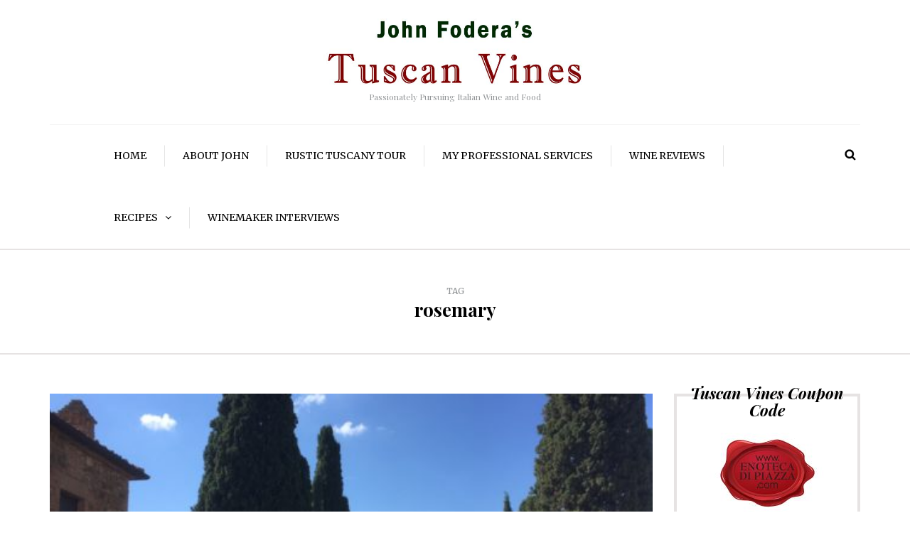

--- FILE ---
content_type: text/html; charset=UTF-8
request_url: https://johnfodera.com/tag/rosemary/
body_size: 12961
content:
<!DOCTYPE html>
<html>
<head>
<meta name="viewport" content="width=device-width, initial-scale=1.0, maximum-scale=1.0, user-scalable=no" />
<meta charset="UTF-8" />
<link rel="profile" href="http://gmpg.org/xfn/11" />
<link rel="pingback" href="https://johnfodera.com/xmlrpc.php" />
<meta name='robots' content='index, follow, max-image-preview:large, max-snippet:-1, max-video-preview:-1' />
	<style>img:is([sizes="auto" i], [sizes^="auto," i]) { contain-intrinsic-size: 3000px 1500px }</style>
	
	<!-- This site is optimized with the Yoast SEO plugin v26.3 - https://yoast.com/wordpress/plugins/seo/ -->
	<title>rosemary Archives - John Fodera&#039;s Tuscan Vines</title>
	<link rel="canonical" href="https://johnfodera.com/tag/rosemary/" />
	<meta property="og:locale" content="en_US" />
	<meta property="og:type" content="article" />
	<meta property="og:title" content="rosemary Archives - John Fodera&#039;s Tuscan Vines" />
	<meta property="og:url" content="https://johnfodera.com/tag/rosemary/" />
	<meta property="og:site_name" content="John Fodera&#039;s Tuscan Vines" />
	<meta property="og:image" content="https://johnfodera.com/wp-content/uploads/about-john-fodera.jpg" />
	<meta property="og:image:width" content="360" />
	<meta property="og:image:height" content="246" />
	<meta property="og:image:type" content="image/jpeg" />
	<meta name="twitter:card" content="summary_large_image" />
	<meta name="twitter:site" content="@JohnMFodera" />
	<script type="application/ld+json" class="yoast-schema-graph">{"@context":"https://schema.org","@graph":[{"@type":"CollectionPage","@id":"https://johnfodera.com/tag/rosemary/","url":"https://johnfodera.com/tag/rosemary/","name":"rosemary Archives - John Fodera's Tuscan Vines","isPartOf":{"@id":"https://johnfodera.com/#website"},"primaryImageOfPage":{"@id":"https://johnfodera.com/tag/rosemary/#primaryimage"},"image":{"@id":"https://johnfodera.com/tag/rosemary/#primaryimage"},"thumbnailUrl":"https://johnfodera.com/wp-content/uploads/ScottaditoCover.jpg","breadcrumb":{"@id":"https://johnfodera.com/tag/rosemary/#breadcrumb"},"inLanguage":"en"},{"@type":"ImageObject","inLanguage":"en","@id":"https://johnfodera.com/tag/rosemary/#primaryimage","url":"https://johnfodera.com/wp-content/uploads/ScottaditoCover.jpg","contentUrl":"https://johnfodera.com/wp-content/uploads/ScottaditoCover.jpg","width":1920,"height":1440},{"@type":"BreadcrumbList","@id":"https://johnfodera.com/tag/rosemary/#breadcrumb","itemListElement":[{"@type":"ListItem","position":1,"name":"Home","item":"https://johnfodera.com/"},{"@type":"ListItem","position":2,"name":"rosemary"}]},{"@type":"WebSite","@id":"https://johnfodera.com/#website","url":"https://johnfodera.com/","name":"John Fodera’s Tuscan Vines","description":"Passionately Pursuing Italian Wine and Food","publisher":{"@id":"https://johnfodera.com/#/schema/person/9c49a435612943966183f442ce03e6eb"},"potentialAction":[{"@type":"SearchAction","target":{"@type":"EntryPoint","urlTemplate":"https://johnfodera.com/?s={search_term_string}"},"query-input":{"@type":"PropertyValueSpecification","valueRequired":true,"valueName":"search_term_string"}}],"inLanguage":"en"},{"@type":["Person","Organization"],"@id":"https://johnfodera.com/#/schema/person/9c49a435612943966183f442ce03e6eb","name":"John Fodera","image":{"@type":"ImageObject","inLanguage":"en","@id":"https://johnfodera.com/#/schema/person/image/","url":"https://secure.gravatar.com/avatar/c30522b121bba944f4d35a1c2d82f7c87b994ea113072ea3233749c8f6e6e560?s=96&d=mm&r=g","contentUrl":"https://secure.gravatar.com/avatar/c30522b121bba944f4d35a1c2d82f7c87b994ea113072ea3233749c8f6e6e560?s=96&d=mm&r=g","caption":"John Fodera"},"logo":{"@id":"https://johnfodera.com/#/schema/person/image/"},"description":"John Fodera has been writing about Italian wines since 2010.","sameAs":["https://johnfodera.com","https://www.facebook.com/tuscan.vines","https://www.instagram.com/tuscanvines/","https://www.linkedin.com/in/johnfodera","https://x.com/@JohnMFodera"]}]}</script>
	<!-- / Yoast SEO plugin. -->


<link rel='dns-prefetch' href='//fonts.googleapis.com' />
<link rel="alternate" type="application/rss+xml" title="John Fodera&#039;s Tuscan Vines &raquo; Feed" href="https://johnfodera.com/feed/" />
<link rel="alternate" type="application/rss+xml" title="John Fodera&#039;s Tuscan Vines &raquo; Comments Feed" href="https://johnfodera.com/comments/feed/" />
<link rel="alternate" type="application/rss+xml" title="John Fodera&#039;s Tuscan Vines &raquo; rosemary Tag Feed" href="https://johnfodera.com/tag/rosemary/feed/" />
		<!-- This site uses the Google Analytics by ExactMetrics plugin v8.9.0 - Using Analytics tracking - https://www.exactmetrics.com/ -->
							<script src="//www.googletagmanager.com/gtag/js?id=G-R2L4QZ22GC"  data-cfasync="false" data-wpfc-render="false" type="text/javascript" async></script>
			<script data-cfasync="false" data-wpfc-render="false" type="text/javascript">
				var em_version = '8.9.0';
				var em_track_user = true;
				var em_no_track_reason = '';
								var ExactMetricsDefaultLocations = {"page_location":"https:\/\/johnfodera.com\/tag\/rosemary\/"};
								if ( typeof ExactMetricsPrivacyGuardFilter === 'function' ) {
					var ExactMetricsLocations = (typeof ExactMetricsExcludeQuery === 'object') ? ExactMetricsPrivacyGuardFilter( ExactMetricsExcludeQuery ) : ExactMetricsPrivacyGuardFilter( ExactMetricsDefaultLocations );
				} else {
					var ExactMetricsLocations = (typeof ExactMetricsExcludeQuery === 'object') ? ExactMetricsExcludeQuery : ExactMetricsDefaultLocations;
				}

								var disableStrs = [
										'ga-disable-G-R2L4QZ22GC',
									];

				/* Function to detect opted out users */
				function __gtagTrackerIsOptedOut() {
					for (var index = 0; index < disableStrs.length; index++) {
						if (document.cookie.indexOf(disableStrs[index] + '=true') > -1) {
							return true;
						}
					}

					return false;
				}

				/* Disable tracking if the opt-out cookie exists. */
				if (__gtagTrackerIsOptedOut()) {
					for (var index = 0; index < disableStrs.length; index++) {
						window[disableStrs[index]] = true;
					}
				}

				/* Opt-out function */
				function __gtagTrackerOptout() {
					for (var index = 0; index < disableStrs.length; index++) {
						document.cookie = disableStrs[index] + '=true; expires=Thu, 31 Dec 2099 23:59:59 UTC; path=/';
						window[disableStrs[index]] = true;
					}
				}

				if ('undefined' === typeof gaOptout) {
					function gaOptout() {
						__gtagTrackerOptout();
					}
				}
								window.dataLayer = window.dataLayer || [];

				window.ExactMetricsDualTracker = {
					helpers: {},
					trackers: {},
				};
				if (em_track_user) {
					function __gtagDataLayer() {
						dataLayer.push(arguments);
					}

					function __gtagTracker(type, name, parameters) {
						if (!parameters) {
							parameters = {};
						}

						if (parameters.send_to) {
							__gtagDataLayer.apply(null, arguments);
							return;
						}

						if (type === 'event') {
														parameters.send_to = exactmetrics_frontend.v4_id;
							var hookName = name;
							if (typeof parameters['event_category'] !== 'undefined') {
								hookName = parameters['event_category'] + ':' + name;
							}

							if (typeof ExactMetricsDualTracker.trackers[hookName] !== 'undefined') {
								ExactMetricsDualTracker.trackers[hookName](parameters);
							} else {
								__gtagDataLayer('event', name, parameters);
							}
							
						} else {
							__gtagDataLayer.apply(null, arguments);
						}
					}

					__gtagTracker('js', new Date());
					__gtagTracker('set', {
						'developer_id.dNDMyYj': true,
											});
					if ( ExactMetricsLocations.page_location ) {
						__gtagTracker('set', ExactMetricsLocations);
					}
										__gtagTracker('config', 'G-R2L4QZ22GC', {"forceSSL":"true"} );
										window.gtag = __gtagTracker;										(function () {
						/* https://developers.google.com/analytics/devguides/collection/analyticsjs/ */
						/* ga and __gaTracker compatibility shim. */
						var noopfn = function () {
							return null;
						};
						var newtracker = function () {
							return new Tracker();
						};
						var Tracker = function () {
							return null;
						};
						var p = Tracker.prototype;
						p.get = noopfn;
						p.set = noopfn;
						p.send = function () {
							var args = Array.prototype.slice.call(arguments);
							args.unshift('send');
							__gaTracker.apply(null, args);
						};
						var __gaTracker = function () {
							var len = arguments.length;
							if (len === 0) {
								return;
							}
							var f = arguments[len - 1];
							if (typeof f !== 'object' || f === null || typeof f.hitCallback !== 'function') {
								if ('send' === arguments[0]) {
									var hitConverted, hitObject = false, action;
									if ('event' === arguments[1]) {
										if ('undefined' !== typeof arguments[3]) {
											hitObject = {
												'eventAction': arguments[3],
												'eventCategory': arguments[2],
												'eventLabel': arguments[4],
												'value': arguments[5] ? arguments[5] : 1,
											}
										}
									}
									if ('pageview' === arguments[1]) {
										if ('undefined' !== typeof arguments[2]) {
											hitObject = {
												'eventAction': 'page_view',
												'page_path': arguments[2],
											}
										}
									}
									if (typeof arguments[2] === 'object') {
										hitObject = arguments[2];
									}
									if (typeof arguments[5] === 'object') {
										Object.assign(hitObject, arguments[5]);
									}
									if ('undefined' !== typeof arguments[1].hitType) {
										hitObject = arguments[1];
										if ('pageview' === hitObject.hitType) {
											hitObject.eventAction = 'page_view';
										}
									}
									if (hitObject) {
										action = 'timing' === arguments[1].hitType ? 'timing_complete' : hitObject.eventAction;
										hitConverted = mapArgs(hitObject);
										__gtagTracker('event', action, hitConverted);
									}
								}
								return;
							}

							function mapArgs(args) {
								var arg, hit = {};
								var gaMap = {
									'eventCategory': 'event_category',
									'eventAction': 'event_action',
									'eventLabel': 'event_label',
									'eventValue': 'event_value',
									'nonInteraction': 'non_interaction',
									'timingCategory': 'event_category',
									'timingVar': 'name',
									'timingValue': 'value',
									'timingLabel': 'event_label',
									'page': 'page_path',
									'location': 'page_location',
									'title': 'page_title',
									'referrer' : 'page_referrer',
								};
								for (arg in args) {
																		if (!(!args.hasOwnProperty(arg) || !gaMap.hasOwnProperty(arg))) {
										hit[gaMap[arg]] = args[arg];
									} else {
										hit[arg] = args[arg];
									}
								}
								return hit;
							}

							try {
								f.hitCallback();
							} catch (ex) {
							}
						};
						__gaTracker.create = newtracker;
						__gaTracker.getByName = newtracker;
						__gaTracker.getAll = function () {
							return [];
						};
						__gaTracker.remove = noopfn;
						__gaTracker.loaded = true;
						window['__gaTracker'] = __gaTracker;
					})();
									} else {
										console.log("");
					(function () {
						function __gtagTracker() {
							return null;
						}

						window['__gtagTracker'] = __gtagTracker;
						window['gtag'] = __gtagTracker;
					})();
									}
			</script>
			
							<!-- / Google Analytics by ExactMetrics -->
		<script type="text/javascript">
/* <![CDATA[ */
window._wpemojiSettings = {"baseUrl":"https:\/\/s.w.org\/images\/core\/emoji\/16.0.1\/72x72\/","ext":".png","svgUrl":"https:\/\/s.w.org\/images\/core\/emoji\/16.0.1\/svg\/","svgExt":".svg","source":{"concatemoji":"https:\/\/johnfodera.com\/wp-includes\/js\/wp-emoji-release.min.js?ver=6.8.3"}};
/*! This file is auto-generated */
!function(s,n){var o,i,e;function c(e){try{var t={supportTests:e,timestamp:(new Date).valueOf()};sessionStorage.setItem(o,JSON.stringify(t))}catch(e){}}function p(e,t,n){e.clearRect(0,0,e.canvas.width,e.canvas.height),e.fillText(t,0,0);var t=new Uint32Array(e.getImageData(0,0,e.canvas.width,e.canvas.height).data),a=(e.clearRect(0,0,e.canvas.width,e.canvas.height),e.fillText(n,0,0),new Uint32Array(e.getImageData(0,0,e.canvas.width,e.canvas.height).data));return t.every(function(e,t){return e===a[t]})}function u(e,t){e.clearRect(0,0,e.canvas.width,e.canvas.height),e.fillText(t,0,0);for(var n=e.getImageData(16,16,1,1),a=0;a<n.data.length;a++)if(0!==n.data[a])return!1;return!0}function f(e,t,n,a){switch(t){case"flag":return n(e,"\ud83c\udff3\ufe0f\u200d\u26a7\ufe0f","\ud83c\udff3\ufe0f\u200b\u26a7\ufe0f")?!1:!n(e,"\ud83c\udde8\ud83c\uddf6","\ud83c\udde8\u200b\ud83c\uddf6")&&!n(e,"\ud83c\udff4\udb40\udc67\udb40\udc62\udb40\udc65\udb40\udc6e\udb40\udc67\udb40\udc7f","\ud83c\udff4\u200b\udb40\udc67\u200b\udb40\udc62\u200b\udb40\udc65\u200b\udb40\udc6e\u200b\udb40\udc67\u200b\udb40\udc7f");case"emoji":return!a(e,"\ud83e\udedf")}return!1}function g(e,t,n,a){var r="undefined"!=typeof WorkerGlobalScope&&self instanceof WorkerGlobalScope?new OffscreenCanvas(300,150):s.createElement("canvas"),o=r.getContext("2d",{willReadFrequently:!0}),i=(o.textBaseline="top",o.font="600 32px Arial",{});return e.forEach(function(e){i[e]=t(o,e,n,a)}),i}function t(e){var t=s.createElement("script");t.src=e,t.defer=!0,s.head.appendChild(t)}"undefined"!=typeof Promise&&(o="wpEmojiSettingsSupports",i=["flag","emoji"],n.supports={everything:!0,everythingExceptFlag:!0},e=new Promise(function(e){s.addEventListener("DOMContentLoaded",e,{once:!0})}),new Promise(function(t){var n=function(){try{var e=JSON.parse(sessionStorage.getItem(o));if("object"==typeof e&&"number"==typeof e.timestamp&&(new Date).valueOf()<e.timestamp+604800&&"object"==typeof e.supportTests)return e.supportTests}catch(e){}return null}();if(!n){if("undefined"!=typeof Worker&&"undefined"!=typeof OffscreenCanvas&&"undefined"!=typeof URL&&URL.createObjectURL&&"undefined"!=typeof Blob)try{var e="postMessage("+g.toString()+"("+[JSON.stringify(i),f.toString(),p.toString(),u.toString()].join(",")+"));",a=new Blob([e],{type:"text/javascript"}),r=new Worker(URL.createObjectURL(a),{name:"wpTestEmojiSupports"});return void(r.onmessage=function(e){c(n=e.data),r.terminate(),t(n)})}catch(e){}c(n=g(i,f,p,u))}t(n)}).then(function(e){for(var t in e)n.supports[t]=e[t],n.supports.everything=n.supports.everything&&n.supports[t],"flag"!==t&&(n.supports.everythingExceptFlag=n.supports.everythingExceptFlag&&n.supports[t]);n.supports.everythingExceptFlag=n.supports.everythingExceptFlag&&!n.supports.flag,n.DOMReady=!1,n.readyCallback=function(){n.DOMReady=!0}}).then(function(){return e}).then(function(){var e;n.supports.everything||(n.readyCallback(),(e=n.source||{}).concatemoji?t(e.concatemoji):e.wpemoji&&e.twemoji&&(t(e.twemoji),t(e.wpemoji)))}))}((window,document),window._wpemojiSettings);
/* ]]> */
</script>

<style id='wp-emoji-styles-inline-css' type='text/css'>

	img.wp-smiley, img.emoji {
		display: inline !important;
		border: none !important;
		box-shadow: none !important;
		height: 1em !important;
		width: 1em !important;
		margin: 0 0.07em !important;
		vertical-align: -0.1em !important;
		background: none !important;
		padding: 0 !important;
	}
</style>
<link rel='stylesheet' id='wp-block-library-css' href='https://johnfodera.com/wp-includes/css/dist/block-library/style.min.css?ver=6.8.3' type='text/css' media='all' />
<style id='classic-theme-styles-inline-css' type='text/css'>
/*! This file is auto-generated */
.wp-block-button__link{color:#fff;background-color:#32373c;border-radius:9999px;box-shadow:none;text-decoration:none;padding:calc(.667em + 2px) calc(1.333em + 2px);font-size:1.125em}.wp-block-file__button{background:#32373c;color:#fff;text-decoration:none}
</style>
<style id='global-styles-inline-css' type='text/css'>
:root{--wp--preset--aspect-ratio--square: 1;--wp--preset--aspect-ratio--4-3: 4/3;--wp--preset--aspect-ratio--3-4: 3/4;--wp--preset--aspect-ratio--3-2: 3/2;--wp--preset--aspect-ratio--2-3: 2/3;--wp--preset--aspect-ratio--16-9: 16/9;--wp--preset--aspect-ratio--9-16: 9/16;--wp--preset--color--black: #000000;--wp--preset--color--cyan-bluish-gray: #abb8c3;--wp--preset--color--white: #ffffff;--wp--preset--color--pale-pink: #f78da7;--wp--preset--color--vivid-red: #cf2e2e;--wp--preset--color--luminous-vivid-orange: #ff6900;--wp--preset--color--luminous-vivid-amber: #fcb900;--wp--preset--color--light-green-cyan: #7bdcb5;--wp--preset--color--vivid-green-cyan: #00d084;--wp--preset--color--pale-cyan-blue: #8ed1fc;--wp--preset--color--vivid-cyan-blue: #0693e3;--wp--preset--color--vivid-purple: #9b51e0;--wp--preset--gradient--vivid-cyan-blue-to-vivid-purple: linear-gradient(135deg,rgba(6,147,227,1) 0%,rgb(155,81,224) 100%);--wp--preset--gradient--light-green-cyan-to-vivid-green-cyan: linear-gradient(135deg,rgb(122,220,180) 0%,rgb(0,208,130) 100%);--wp--preset--gradient--luminous-vivid-amber-to-luminous-vivid-orange: linear-gradient(135deg,rgba(252,185,0,1) 0%,rgba(255,105,0,1) 100%);--wp--preset--gradient--luminous-vivid-orange-to-vivid-red: linear-gradient(135deg,rgba(255,105,0,1) 0%,rgb(207,46,46) 100%);--wp--preset--gradient--very-light-gray-to-cyan-bluish-gray: linear-gradient(135deg,rgb(238,238,238) 0%,rgb(169,184,195) 100%);--wp--preset--gradient--cool-to-warm-spectrum: linear-gradient(135deg,rgb(74,234,220) 0%,rgb(151,120,209) 20%,rgb(207,42,186) 40%,rgb(238,44,130) 60%,rgb(251,105,98) 80%,rgb(254,248,76) 100%);--wp--preset--gradient--blush-light-purple: linear-gradient(135deg,rgb(255,206,236) 0%,rgb(152,150,240) 100%);--wp--preset--gradient--blush-bordeaux: linear-gradient(135deg,rgb(254,205,165) 0%,rgb(254,45,45) 50%,rgb(107,0,62) 100%);--wp--preset--gradient--luminous-dusk: linear-gradient(135deg,rgb(255,203,112) 0%,rgb(199,81,192) 50%,rgb(65,88,208) 100%);--wp--preset--gradient--pale-ocean: linear-gradient(135deg,rgb(255,245,203) 0%,rgb(182,227,212) 50%,rgb(51,167,181) 100%);--wp--preset--gradient--electric-grass: linear-gradient(135deg,rgb(202,248,128) 0%,rgb(113,206,126) 100%);--wp--preset--gradient--midnight: linear-gradient(135deg,rgb(2,3,129) 0%,rgb(40,116,252) 100%);--wp--preset--font-size--small: 13px;--wp--preset--font-size--medium: 20px;--wp--preset--font-size--large: 36px;--wp--preset--font-size--x-large: 42px;--wp--preset--spacing--20: 0.44rem;--wp--preset--spacing--30: 0.67rem;--wp--preset--spacing--40: 1rem;--wp--preset--spacing--50: 1.5rem;--wp--preset--spacing--60: 2.25rem;--wp--preset--spacing--70: 3.38rem;--wp--preset--spacing--80: 5.06rem;--wp--preset--shadow--natural: 6px 6px 9px rgba(0, 0, 0, 0.2);--wp--preset--shadow--deep: 12px 12px 50px rgba(0, 0, 0, 0.4);--wp--preset--shadow--sharp: 6px 6px 0px rgba(0, 0, 0, 0.2);--wp--preset--shadow--outlined: 6px 6px 0px -3px rgba(255, 255, 255, 1), 6px 6px rgba(0, 0, 0, 1);--wp--preset--shadow--crisp: 6px 6px 0px rgba(0, 0, 0, 1);}:where(.is-layout-flex){gap: 0.5em;}:where(.is-layout-grid){gap: 0.5em;}body .is-layout-flex{display: flex;}.is-layout-flex{flex-wrap: wrap;align-items: center;}.is-layout-flex > :is(*, div){margin: 0;}body .is-layout-grid{display: grid;}.is-layout-grid > :is(*, div){margin: 0;}:where(.wp-block-columns.is-layout-flex){gap: 2em;}:where(.wp-block-columns.is-layout-grid){gap: 2em;}:where(.wp-block-post-template.is-layout-flex){gap: 1.25em;}:where(.wp-block-post-template.is-layout-grid){gap: 1.25em;}.has-black-color{color: var(--wp--preset--color--black) !important;}.has-cyan-bluish-gray-color{color: var(--wp--preset--color--cyan-bluish-gray) !important;}.has-white-color{color: var(--wp--preset--color--white) !important;}.has-pale-pink-color{color: var(--wp--preset--color--pale-pink) !important;}.has-vivid-red-color{color: var(--wp--preset--color--vivid-red) !important;}.has-luminous-vivid-orange-color{color: var(--wp--preset--color--luminous-vivid-orange) !important;}.has-luminous-vivid-amber-color{color: var(--wp--preset--color--luminous-vivid-amber) !important;}.has-light-green-cyan-color{color: var(--wp--preset--color--light-green-cyan) !important;}.has-vivid-green-cyan-color{color: var(--wp--preset--color--vivid-green-cyan) !important;}.has-pale-cyan-blue-color{color: var(--wp--preset--color--pale-cyan-blue) !important;}.has-vivid-cyan-blue-color{color: var(--wp--preset--color--vivid-cyan-blue) !important;}.has-vivid-purple-color{color: var(--wp--preset--color--vivid-purple) !important;}.has-black-background-color{background-color: var(--wp--preset--color--black) !important;}.has-cyan-bluish-gray-background-color{background-color: var(--wp--preset--color--cyan-bluish-gray) !important;}.has-white-background-color{background-color: var(--wp--preset--color--white) !important;}.has-pale-pink-background-color{background-color: var(--wp--preset--color--pale-pink) !important;}.has-vivid-red-background-color{background-color: var(--wp--preset--color--vivid-red) !important;}.has-luminous-vivid-orange-background-color{background-color: var(--wp--preset--color--luminous-vivid-orange) !important;}.has-luminous-vivid-amber-background-color{background-color: var(--wp--preset--color--luminous-vivid-amber) !important;}.has-light-green-cyan-background-color{background-color: var(--wp--preset--color--light-green-cyan) !important;}.has-vivid-green-cyan-background-color{background-color: var(--wp--preset--color--vivid-green-cyan) !important;}.has-pale-cyan-blue-background-color{background-color: var(--wp--preset--color--pale-cyan-blue) !important;}.has-vivid-cyan-blue-background-color{background-color: var(--wp--preset--color--vivid-cyan-blue) !important;}.has-vivid-purple-background-color{background-color: var(--wp--preset--color--vivid-purple) !important;}.has-black-border-color{border-color: var(--wp--preset--color--black) !important;}.has-cyan-bluish-gray-border-color{border-color: var(--wp--preset--color--cyan-bluish-gray) !important;}.has-white-border-color{border-color: var(--wp--preset--color--white) !important;}.has-pale-pink-border-color{border-color: var(--wp--preset--color--pale-pink) !important;}.has-vivid-red-border-color{border-color: var(--wp--preset--color--vivid-red) !important;}.has-luminous-vivid-orange-border-color{border-color: var(--wp--preset--color--luminous-vivid-orange) !important;}.has-luminous-vivid-amber-border-color{border-color: var(--wp--preset--color--luminous-vivid-amber) !important;}.has-light-green-cyan-border-color{border-color: var(--wp--preset--color--light-green-cyan) !important;}.has-vivid-green-cyan-border-color{border-color: var(--wp--preset--color--vivid-green-cyan) !important;}.has-pale-cyan-blue-border-color{border-color: var(--wp--preset--color--pale-cyan-blue) !important;}.has-vivid-cyan-blue-border-color{border-color: var(--wp--preset--color--vivid-cyan-blue) !important;}.has-vivid-purple-border-color{border-color: var(--wp--preset--color--vivid-purple) !important;}.has-vivid-cyan-blue-to-vivid-purple-gradient-background{background: var(--wp--preset--gradient--vivid-cyan-blue-to-vivid-purple) !important;}.has-light-green-cyan-to-vivid-green-cyan-gradient-background{background: var(--wp--preset--gradient--light-green-cyan-to-vivid-green-cyan) !important;}.has-luminous-vivid-amber-to-luminous-vivid-orange-gradient-background{background: var(--wp--preset--gradient--luminous-vivid-amber-to-luminous-vivid-orange) !important;}.has-luminous-vivid-orange-to-vivid-red-gradient-background{background: var(--wp--preset--gradient--luminous-vivid-orange-to-vivid-red) !important;}.has-very-light-gray-to-cyan-bluish-gray-gradient-background{background: var(--wp--preset--gradient--very-light-gray-to-cyan-bluish-gray) !important;}.has-cool-to-warm-spectrum-gradient-background{background: var(--wp--preset--gradient--cool-to-warm-spectrum) !important;}.has-blush-light-purple-gradient-background{background: var(--wp--preset--gradient--blush-light-purple) !important;}.has-blush-bordeaux-gradient-background{background: var(--wp--preset--gradient--blush-bordeaux) !important;}.has-luminous-dusk-gradient-background{background: var(--wp--preset--gradient--luminous-dusk) !important;}.has-pale-ocean-gradient-background{background: var(--wp--preset--gradient--pale-ocean) !important;}.has-electric-grass-gradient-background{background: var(--wp--preset--gradient--electric-grass) !important;}.has-midnight-gradient-background{background: var(--wp--preset--gradient--midnight) !important;}.has-small-font-size{font-size: var(--wp--preset--font-size--small) !important;}.has-medium-font-size{font-size: var(--wp--preset--font-size--medium) !important;}.has-large-font-size{font-size: var(--wp--preset--font-size--large) !important;}.has-x-large-font-size{font-size: var(--wp--preset--font-size--x-large) !important;}
:where(.wp-block-post-template.is-layout-flex){gap: 1.25em;}:where(.wp-block-post-template.is-layout-grid){gap: 1.25em;}
:where(.wp-block-columns.is-layout-flex){gap: 2em;}:where(.wp-block-columns.is-layout-grid){gap: 2em;}
:root :where(.wp-block-pullquote){font-size: 1.5em;line-height: 1.6;}
</style>
<link rel='stylesheet' id='twb_aweber_css-css' href='https://johnfodera.com/wp-content/plugins/aweber-optin-widget/css/twb_aweber_optin.css?ver=false' type='text/css' media='all' />
<link rel='stylesheet' id='contact-form-7-css' href='https://johnfodera.com/wp-content/plugins/contact-form-7/includes/css/styles.css?ver=6.1.3' type='text/css' media='all' />
<link rel='stylesheet' id='optinforms-stylesheet-css' href='https://johnfodera.com/wp-content/plugins/optin-forms/css/optinforms.css?ver=1.3.7.1' type='text/css' media='all' />
<link rel='stylesheet' id='optinforms-googleFont-css' href='//fonts.googleapis.com/css?family=News+Cycle&#038;ver=6.8.3' type='text/css' media='all' />
<link rel='stylesheet' id='responsive-lightbox-swipebox-css' href='https://johnfodera.com/wp-content/plugins/responsive-lightbox/assets/swipebox/swipebox.min.css?ver=1.5.2' type='text/css' media='all' />
<link rel='stylesheet' id='bootstrap-css' href='https://johnfodera.com/wp-content/themes/camille-orig/css/bootstrap.css?ver=6.8.3' type='text/css' media='all' />
<link rel='stylesheet' id='camille-fonts-css' href='//fonts.googleapis.com/css?family=Playfair+Display%3A400%2C400italic%2C700%2C700italic%7CMerriweather%3A400%2C400italic%2C700%2C700italic&#038;ver=1.0' type='text/css' media='all' />
<link rel='stylesheet' id='owl-main-css' href='https://johnfodera.com/wp-content/themes/camille-orig/js/owl-carousel/owl.carousel.css?ver=6.8.3' type='text/css' media='all' />
<link rel='stylesheet' id='camille-stylesheet-css' href='https://johnfodera.com/wp-content/themes/camille-orig/style.css?ver=1.0.2' type='text/css' media='all' />
<link rel='stylesheet' id='camille-responsive-css' href='https://johnfodera.com/wp-content/themes/camille-orig/responsive.css?ver=all' type='text/css' media='all' />
<link rel='stylesheet' id='camille-animations-css' href='https://johnfodera.com/wp-content/themes/camille-orig/css/animations.css?ver=6.8.3' type='text/css' media='all' />
<link rel='stylesheet' id='font-awesome-css' href='https://johnfodera.com/wp-content/themes/camille-orig/css/font-awesome.css?ver=6.8.3' type='text/css' media='all' />
<link rel='stylesheet' id='camille-select2-css' href='https://johnfodera.com/wp-content/themes/camille-orig/js/select2/select2.css?ver=6.8.3' type='text/css' media='all' />
<link rel='stylesheet' id='offcanvasmenu-css' href='https://johnfodera.com/wp-content/themes/camille-orig/css/offcanvasmenu.css?ver=6.8.3' type='text/css' media='all' />
<link rel='stylesheet' id='nanoscroller-css' href='https://johnfodera.com/wp-content/themes/camille-orig/css/nanoscroller.css?ver=6.8.3' type='text/css' media='all' />
<link rel='stylesheet' id='swiper-css' href='https://johnfodera.com/wp-content/themes/camille-orig/css/idangerous.swiper.css?ver=6.8.3' type='text/css' media='all' />
<link rel='stylesheet' id='dashicons-css' href='https://johnfodera.com/wp-includes/css/dashicons.min.css?ver=6.8.3' type='text/css' media='all' />
<link rel='stylesheet' id='thickbox-css' href='https://johnfodera.com/wp-includes/js/thickbox/thickbox.css?ver=6.8.3' type='text/css' media='all' />
<link rel='stylesheet' id='meks-author-widget-css' href='https://johnfodera.com/wp-content/plugins/meks-smart-author-widget/css/style.css?ver=1.1.5' type='text/css' media='all' />
<link rel='stylesheet' id='wp-pagenavi-css' href='https://johnfodera.com/wp-content/plugins/wp-pagenavi/pagenavi-css.css?ver=2.70' type='text/css' media='all' />
<link rel='stylesheet' id='css-skin-css' href='https://johnfodera.com/wp-content/themes/camille-orig/css/css-skin.css?ver=6.8.3' type='text/css' media='all' />
<script type="text/javascript" src="https://johnfodera.com/wp-includes/js/jquery/jquery.min.js?ver=3.7.1" id="jquery-core-js"></script>
<script type="text/javascript" src="https://johnfodera.com/wp-includes/js/jquery/jquery-migrate.min.js?ver=3.4.1" id="jquery-migrate-js"></script>
<script type="text/javascript" src="https://johnfodera.com/wp-content/plugins/google-analytics-dashboard-for-wp/assets/js/frontend-gtag.min.js?ver=8.9.0" id="exactmetrics-frontend-script-js" async="async" data-wp-strategy="async"></script>
<script data-cfasync="false" data-wpfc-render="false" type="text/javascript" id='exactmetrics-frontend-script-js-extra'>/* <![CDATA[ */
var exactmetrics_frontend = {"js_events_tracking":"true","download_extensions":"zip,mp3,mpeg,pdf,docx,pptx,xlsx,rar","inbound_paths":"[{\"path\":\"\\\/go\\\/\",\"label\":\"affiliate\"},{\"path\":\"\\\/recommend\\\/\",\"label\":\"affiliate\"}]","home_url":"https:\/\/johnfodera.com","hash_tracking":"false","v4_id":"G-R2L4QZ22GC"};/* ]]> */
</script>
<script type="text/javascript" src="https://johnfodera.com/wp-content/plugins/responsive-lightbox/assets/swipebox/jquery.swipebox.min.js?ver=1.5.2" id="responsive-lightbox-swipebox-js"></script>
<script type="text/javascript" src="https://johnfodera.com/wp-includes/js/underscore.min.js?ver=1.13.7" id="underscore-js"></script>
<script type="text/javascript" src="https://johnfodera.com/wp-content/plugins/responsive-lightbox/assets/infinitescroll/infinite-scroll.pkgd.min.js?ver=4.0.1" id="responsive-lightbox-infinite-scroll-js"></script>
<script type="text/javascript" id="responsive-lightbox-js-before">
/* <![CDATA[ */
var rlArgs = {"script":"swipebox","selector":"lightbox","customEvents":"","activeGalleries":true,"animation":true,"hideCloseButtonOnMobile":false,"removeBarsOnMobile":false,"hideBars":true,"hideBarsDelay":5000,"videoMaxWidth":1080,"useSVG":true,"loopAtEnd":false,"woocommerce_gallery":false,"ajaxurl":"https:\/\/johnfodera.com\/wp-admin\/admin-ajax.php","nonce":"a1b3dfc9c7","preview":false,"postId":8584,"scriptExtension":false};
/* ]]> */
</script>
<script type="text/javascript" src="https://johnfodera.com/wp-content/plugins/responsive-lightbox/js/front.js?ver=2.5.3" id="responsive-lightbox-js"></script>
<script type="text/javascript" src="https://johnfodera.com/wp-content/themes/camille-orig/js/js-skin.js?ver=6.8.3" id="js-skin-js"></script>
<link rel="https://api.w.org/" href="https://johnfodera.com/wp-json/" /><link rel="alternate" title="JSON" type="application/json" href="https://johnfodera.com/wp-json/wp/v2/tags/92" /><link rel="EditURI" type="application/rsd+xml" title="RSD" href="https://johnfodera.com/xmlrpc.php?rsd" />
<meta name="generator" content="WordPress 6.8.3" />
<link rel="icon" href="https://johnfodera.com/wp-content/uploads/cropped-about-john-fodera-32x32.jpg" sizes="32x32" />
<link rel="icon" href="https://johnfodera.com/wp-content/uploads/cropped-about-john-fodera-192x192.jpg" sizes="192x192" />
<link rel="apple-touch-icon" href="https://johnfodera.com/wp-content/uploads/cropped-about-john-fodera-180x180.jpg" />
<meta name="msapplication-TileImage" content="https://johnfodera.com/wp-content/uploads/cropped-about-john-fodera-270x270.jpg" />
</head>
<body class="archive tag tag-rosemary tag-92 wp-theme-camille-orig blog-small-page-width blog-slider-disable blog-enable-dropcaps blog-enable-images-animations blog-post-title-uppercase blog-homepage-slider-post-title-italic">


    
<header>
<div class="container header-logo-center">
  <div class="row">
    <div class="col-md-12">
     
      <div class="header-left">
              </div>
      
      <div class="header-center">
            <div class="logo">
    <a class="logo-link" href="https://johnfodera.com/"><img src="https://johnfodera.com/wp-content/uploads/header-3.jpg" alt="John Fodera&#8217;s Tuscan Vines"></a>
    <div class="header-blog-info">Passionately Pursuing Italian Wine and Food</div>    </div>
          </div>

      <div class="header-right">
              </div>
    </div>
  </div>
    
</div>

        <div class="mainmenu-belowheader mainmenu-uppercase mainmenu-largefont mainmenu-downarrow menu-center clearfix">
                <div id="navbar" class="navbar navbar-default clearfix">
          
          <div class="navbar-inner">
              <div class="container">
             
                  <div class="navbar-toggle" data-toggle="collapse" data-target=".collapse">
                    Menu                  </div>
                  <div class="navbar-left-wrapper">
                                        <ul class="header-nav">
                                            </ul>
                  </div>
                  <div class="navbar-center-wrapper">
                  <div class="navbar-collapse collapse"><ul id="menu-header-menu-1" class="nav"><li id="menu-item-8086" class=" menu-item menu-item-type-custom menu-item-object-custom menu-item-home"><a href="https://johnfodera.com">Home</a></li>
<li id="menu-item-8085" class=" menu-item menu-item-type-post_type menu-item-object-page"><a href="https://johnfodera.com/about/">About John</a></li>
<li id="menu-item-13911" class=" menu-item menu-item-type-post_type menu-item-object-page"><a href="https://johnfodera.com/rustic-tuscany-tour/">Rustic Tuscany Tour</a></li>
<li id="menu-item-13914" class=" menu-item menu-item-type-post_type menu-item-object-page"><a href="https://johnfodera.com/my-services/">My Professional Services</a></li>
<li id="menu-item-8140" class=" menu-item menu-item-type-taxonomy menu-item-object-category"><a href="https://johnfodera.com/category/wine-reviews/">Wine Reviews</a></li>
<li id="menu-item-8083" class=" menu-item menu-item-type-post_type menu-item-object-page menu-item-has-children"><a href="https://johnfodera.com/recipes/">Recipes</a>
<ul class="sub-menu">
	<li id="menu-item-8359" class=" menu-item menu-item-type-taxonomy menu-item-object-category"><a href="https://johnfodera.com/category/recipes/meats/">Meats</a></li>
	<li id="menu-item-8358" class=" menu-item menu-item-type-taxonomy menu-item-object-category"><a href="https://johnfodera.com/category/recipes/pasta-risotto/">Pasta &amp; Risotto</a></li>
	<li id="menu-item-8360" class=" menu-item menu-item-type-taxonomy menu-item-object-category"><a href="https://johnfodera.com/category/recipes/seafood/">Seafood</a></li>
	<li id="menu-item-8361" class=" menu-item menu-item-type-taxonomy menu-item-object-category"><a href="https://johnfodera.com/category/recipes/side-dishes/">Side Dishes</a></li>
	<li id="menu-item-8362" class=" menu-item menu-item-type-taxonomy menu-item-object-category"><a href="https://johnfodera.com/category/recipes/soup/">Soup</a></li>
	<li id="menu-item-8363" class=" menu-item menu-item-type-post_type menu-item-object-page"><a href="https://johnfodera.com/recipes/">View All (list)</a></li>
</ul>
</li>
<li id="menu-item-8142" class=" menu-item menu-item-type-taxonomy menu-item-object-category"><a href="https://johnfodera.com/category/winemaker-interview/">Winemaker Interviews</a></li>
</ul></div>                  </div>
                  <div class="navbar-right-wrapper">
                    <div class="search-bar-header">
                      <a class="search-toggle-btn"></a>                    </div>
                  </div>
              </div>
          </div>
          
        </div>
       
    </div>
        
    </header>
<div class="content-block">
<div class="container-fluid container-page-item-title">
	<div class="row">
	<div class="col-md-12">
	<div class="page-item-title-archive">
		
	      <p>Tag</p><h1>rosemary</h1>
	</div>
	</div>
	</div>
</div>
<div class="container page-container">
	<div class="row">
		<div class="col-md-9">
				<div class="blog-posts-list clearfix">
		
															
					<div class="content-block blog-post clearfix">
	<article id="post-8584" class="post-8584 post type-post status-publish format-standard has-post-thumbnail hentry category-meats category-recipes tag-garlic tag-lamb tag-recipe tag-recipes tag-rosemary">

		<div class="post-content-wrapper">
												
												<div class="blog-post-thumb hover-effect-block">
						<a href="https://johnfodera.com/recipe-lamb-chops-scottadito/" rel="bookmark">
												<img width="500" height="300" src="https://johnfodera.com/wp-content/uploads/ScottaditoCover-500x300.jpg" class="attachment-camille-blog-thumb size-camille-blog-thumb wp-post-image" alt="" decoding="async" fetchpriority="high" />						</a>
						</div>
					
								<div class="post-content">
		
								<div class="post-categories">in <a href="https://johnfodera.com/category/recipes/meats/" rel="category tag">Meats</a>, <a href="https://johnfodera.com/category/recipes/" rel="category tag">Recipes</a></div>
								<h2 class="entry-title post-header-title"><a href="https://johnfodera.com/recipe-lamb-chops-scottadito/" rel="bookmark">Recipe: Lamb Chops Scottadito</a></h2>		
				
				<div class="post-info-wrapper clearfix">
								<div class="post-author-wrapper">
					<div class="post-author-image">
						<img alt='' src='https://secure.gravatar.com/avatar/c30522b121bba944f4d35a1c2d82f7c87b994ea113072ea3233749c8f6e6e560?s=30&#038;d=mm&#038;r=g' srcset='https://secure.gravatar.com/avatar/c30522b121bba944f4d35a1c2d82f7c87b994ea113072ea3233749c8f6e6e560?s=60&#038;d=mm&#038;r=g 2x' class='avatar avatar-30 photo' height='30' width='30' decoding='async'/>					</div>
					<div class="post-author-details">
						<div class="post-author">by <a href="https://johnfodera.com/author/johnfodera/" title="Posts by John Fodera" rel="author">John Fodera</a></div>
						<div class="post-info-date">June 2, 2017</div>
					</div>
				</div>
				
				<div class="comments-count" title="Post comments"><i class="fa fa-comment-o"></i><a href="https://johnfodera.com/recipe-lamb-chops-scottadito/#comments">3 Comments</a></div>
				<div class="views-count" title="Post views"><i class="fa fa-eye"></i>10141</div>
									<div class="post-info-share">
						<div class="post-social-wrapper">
	<div class="post-social-title show-social-share">
		<a><i class="fa fa-share-alt"></i></a></div><div class="post-social">
		<a title="Share this" href="https://johnfodera.com/recipe-lamb-chops-scottadito/" data-title="Recipe: Lamb Chops Scottadito" class="facebook-share"> <i class="fa fa-facebook"></i></a><a title="Tweet this" href="https://johnfodera.com/recipe-lamb-chops-scottadito/" data-title="Recipe: Lamb Chops Scottadito" class="twitter-share"> <i class="fa fa-twitter"></i></a><a title="Share with Google Plus" href="https://johnfodera.com/recipe-lamb-chops-scottadito/" data-title="Recipe: Lamb Chops Scottadito" class="googleplus-share"> <i class="fa fa-google-plus"></i></a><a title="Pin this" href="https://johnfodera.com/recipe-lamb-chops-scottadito/" data-title="Recipe: Lamb Chops Scottadito" data-image="https://johnfodera.com/wp-content/uploads/ScottaditoCover-500x300.jpg" class="pinterest-share"> <i class="fa fa-pinterest"></i></a>
	</div>
	<div class="clear"></div>
</div>					</div>
								</div>
				
				<div class="entry-content">
					<p>In Italy, not only wine tells a story.  Classic recipes come with legends too and today&#8217;s is no exception&#8230;. </p>
<a class="more-link btn alt" href="https://johnfodera.com/recipe-lamb-chops-scottadito/">Continue reading</a>				</div><!-- .entry-content -->
		

			</div>
			<div class="clear"></div>


		</div>

	</article>
	</div>


				
					<div class="content-block blog-post clearfix">
	<article id="post-8309" class="post-8309 post type-post status-publish format-standard has-post-thumbnail hentry category-meats category-recipes tag-arista tag-barolo tag-brunello tag-carrots tag-celery tag-fennel tag-pork tag-pork-roast tag-pot-roast tag-recipe tag-rosemary tag-sage tag-slow-braise tag-tuscany">

		<div class="post-content-wrapper">
												
												<div class="blog-post-thumb hover-effect-block">
						<a href="https://johnfodera.com/recipe-arista-alla-rossana/" rel="bookmark">
												<img width="500" height="300" src="https://johnfodera.com/wp-content/uploads/Rossana10-1-500x300.jpg" class="attachment-camille-blog-thumb size-camille-blog-thumb wp-post-image" alt="" decoding="async" />						</a>
						</div>
					
								<div class="post-content">
		
								<div class="post-categories">in <a href="https://johnfodera.com/category/recipes/meats/" rel="category tag">Meats</a>, <a href="https://johnfodera.com/category/recipes/" rel="category tag">Recipes</a></div>
								<h2 class="entry-title post-header-title"><a href="https://johnfodera.com/recipe-arista-alla-rossana/" rel="bookmark">Recipe: Arista alla Rossana</a></h2>		
				
				<div class="post-info-wrapper clearfix">
								<div class="post-author-wrapper">
					<div class="post-author-image">
						<img alt='' src='https://secure.gravatar.com/avatar/c30522b121bba944f4d35a1c2d82f7c87b994ea113072ea3233749c8f6e6e560?s=30&#038;d=mm&#038;r=g' srcset='https://secure.gravatar.com/avatar/c30522b121bba944f4d35a1c2d82f7c87b994ea113072ea3233749c8f6e6e560?s=60&#038;d=mm&#038;r=g 2x' class='avatar avatar-30 photo' height='30' width='30' loading='lazy' decoding='async'/>					</div>
					<div class="post-author-details">
						<div class="post-author">by <a href="https://johnfodera.com/author/johnfodera/" title="Posts by John Fodera" rel="author">John Fodera</a></div>
						<div class="post-info-date">March 24, 2017</div>
					</div>
				</div>
				
				<div class="comments-count" title="Post comments"><i class="fa fa-comment-o"></i><a href="https://johnfodera.com/recipe-arista-alla-rossana/#respond">Leave a comment</a></div>
				<div class="views-count" title="Post views"><i class="fa fa-eye"></i>8601</div>
									<div class="post-info-share">
						<div class="post-social-wrapper">
	<div class="post-social-title show-social-share">
		<a><i class="fa fa-share-alt"></i></a></div><div class="post-social">
		<a title="Share this" href="https://johnfodera.com/recipe-arista-alla-rossana/" data-title="Recipe: Arista alla Rossana" class="facebook-share"> <i class="fa fa-facebook"></i></a><a title="Tweet this" href="https://johnfodera.com/recipe-arista-alla-rossana/" data-title="Recipe: Arista alla Rossana" class="twitter-share"> <i class="fa fa-twitter"></i></a><a title="Share with Google Plus" href="https://johnfodera.com/recipe-arista-alla-rossana/" data-title="Recipe: Arista alla Rossana" class="googleplus-share"> <i class="fa fa-google-plus"></i></a><a title="Pin this" href="https://johnfodera.com/recipe-arista-alla-rossana/" data-title="Recipe: Arista alla Rossana" data-image="https://johnfodera.com/wp-content/uploads/Rossana10-1-500x300.jpg" class="pinterest-share"> <i class="fa fa-pinterest"></i></a>
	</div>
	<div class="clear"></div>
</div>					</div>
								</div>
				
				<div class="entry-content">
					<p>A time honored family recipe shared by a friend.  Once you try this dish, you&#8217;ll never make &#8220;pot roast&#8221; again&#8230;&#8230;&#8230;.</p>
<a class="more-link btn alt" href="https://johnfodera.com/recipe-arista-alla-rossana/">Continue reading</a>				</div><!-- .entry-content -->
		

			</div>
			<div class="clear"></div>


		</div>

	</article>
	</div>


				
					<div class="content-block blog-post clearfix">
	<article id="post-1992" class=" sticky-post-without-image post-1992 post type-post status-publish format-standard hentry category-meats category-recipes category-side-dishes category-wine-reviews tag-butternut-squash tag-gorgonzola tag-recipe tag-rosemary tag-sausage">

		<div class="post-content-wrapper">
												
									<div class="post-content">
		
								<div class="post-categories">in <a href="https://johnfodera.com/category/recipes/meats/" rel="category tag">Meats</a>, <a href="https://johnfodera.com/category/recipes/" rel="category tag">Recipes</a>, <a href="https://johnfodera.com/category/recipes/side-dishes/" rel="category tag">Side Dishes</a>, <a href="https://johnfodera.com/category/wine-reviews/" rel="category tag">Wine Reviews</a></div>
								<h2 class="entry-title post-header-title"><a href="https://johnfodera.com/recipe-zucca-e-salsicce/" rel="bookmark">Recipe: Zucca e Salsicce</a></h2>		
				
				<div class="post-info-wrapper clearfix">
								<div class="post-author-wrapper">
					<div class="post-author-image">
						<img alt='' src='https://secure.gravatar.com/avatar/c30522b121bba944f4d35a1c2d82f7c87b994ea113072ea3233749c8f6e6e560?s=30&#038;d=mm&#038;r=g' srcset='https://secure.gravatar.com/avatar/c30522b121bba944f4d35a1c2d82f7c87b994ea113072ea3233749c8f6e6e560?s=60&#038;d=mm&#038;r=g 2x' class='avatar avatar-30 photo' height='30' width='30' loading='lazy' decoding='async'/>					</div>
					<div class="post-author-details">
						<div class="post-author">by <a href="https://johnfodera.com/author/johnfodera/" title="Posts by John Fodera" rel="author">John Fodera</a></div>
						<div class="post-info-date">November 21, 2016</div>
					</div>
				</div>
				
				<div class="comments-count" title="Post comments"><i class="fa fa-comment-o"></i><a href="https://johnfodera.com/recipe-zucca-e-salsicce/#respond">Leave a comment</a></div>
				<div class="views-count" title="Post views"><i class="fa fa-eye"></i>4814</div>
									<div class="post-info-share">
						<div class="post-social-wrapper">
	<div class="post-social-title show-social-share">
		<a><i class="fa fa-share-alt"></i></a></div><div class="post-social">
		<a title="Share this" href="https://johnfodera.com/recipe-zucca-e-salsicce/" data-title="Recipe: Zucca e Salsicce" class="facebook-share"> <i class="fa fa-facebook"></i></a><a title="Tweet this" href="https://johnfodera.com/recipe-zucca-e-salsicce/" data-title="Recipe: Zucca e Salsicce" class="twitter-share"> <i class="fa fa-twitter"></i></a><a title="Share with Google Plus" href="https://johnfodera.com/recipe-zucca-e-salsicce/" data-title="Recipe: Zucca e Salsicce" class="googleplus-share"> <i class="fa fa-google-plus"></i></a><a title="Pin this" href="https://johnfodera.com/recipe-zucca-e-salsicce/" data-title="Recipe: Zucca e Salsicce" data-image="" class="pinterest-share"> <i class="fa fa-pinterest"></i></a>
	</div>
	<div class="clear"></div>
</div>					</div>
								</div>
				
				<div class="entry-content">
					<p>~ Dolomiti ~ I&#8217;ve published a lot of wonderful recipes on this website over the years, but quite frankly, this may be one of the best for its sheer versatility.&nbsp; Depending upon how you want to present it,&nbsp; this can&#8230;</p>
<a class="more-link btn alt" href="https://johnfodera.com/recipe-zucca-e-salsicce/">Continue reading</a>				</div><!-- .entry-content -->
		

			</div>
			<div class="clear"></div>


		</div>

	</article>
	</div>


				
					<div class="content-block blog-post clearfix">
	<article id="post-2249" class="post-2249 post type-post status-publish format-standard has-post-thumbnail hentry category-pasta-risotto category-recipes category-wine-reviews tag-amarone tag-bechamel tag-bolognese tag-lasagna tag-pasta tag-recipes tag-ripasso tag-rosemary tag-valpolicella tag-veneto tag-verona">

		<div class="post-content-wrapper">
												
												<div class="blog-post-thumb hover-effect-block">
						<a href="https://johnfodera.com/recipe-lasagna-alla-verona/" rel="bookmark">
												<img width="500" height="300" src="https://johnfodera.com/wp-content/uploads/lasagne-recipe-720-500x300.jpg" class="attachment-camille-blog-thumb size-camille-blog-thumb wp-post-image" alt="" decoding="async" loading="lazy" />						</a>
						</div>
					
								<div class="post-content">
		
								<div class="post-categories">in <a href="https://johnfodera.com/category/recipes/pasta-risotto/" rel="category tag">Pasta &amp; Risotto</a>, <a href="https://johnfodera.com/category/recipes/" rel="category tag">Recipes</a>, <a href="https://johnfodera.com/category/wine-reviews/" rel="category tag">Wine Reviews</a></div>
								<h2 class="entry-title post-header-title"><a href="https://johnfodera.com/recipe-lasagna-alla-verona/" rel="bookmark">Recipe: Lasagna alla Verona</a></h2>		
				
				<div class="post-info-wrapper clearfix">
								<div class="post-author-wrapper">
					<div class="post-author-image">
						<img alt='' src='https://secure.gravatar.com/avatar/c30522b121bba944f4d35a1c2d82f7c87b994ea113072ea3233749c8f6e6e560?s=30&#038;d=mm&#038;r=g' srcset='https://secure.gravatar.com/avatar/c30522b121bba944f4d35a1c2d82f7c87b994ea113072ea3233749c8f6e6e560?s=60&#038;d=mm&#038;r=g 2x' class='avatar avatar-30 photo' height='30' width='30' loading='lazy' decoding='async'/>					</div>
					<div class="post-author-details">
						<div class="post-author">by <a href="https://johnfodera.com/author/johnfodera/" title="Posts by John Fodera" rel="author">John Fodera</a></div>
						<div class="post-info-date">February 19, 2015</div>
					</div>
				</div>
				
				<div class="comments-count" title="Post comments"><i class="fa fa-comment-o"></i><a href="https://johnfodera.com/recipe-lasagna-alla-verona/#respond">Leave a comment</a></div>
				<div class="views-count" title="Post views"><i class="fa fa-eye"></i>17850</div>
									<div class="post-info-share">
						<div class="post-social-wrapper">
	<div class="post-social-title show-social-share">
		<a><i class="fa fa-share-alt"></i></a></div><div class="post-social">
		<a title="Share this" href="https://johnfodera.com/recipe-lasagna-alla-verona/" data-title="Recipe: Lasagna alla Verona" class="facebook-share"> <i class="fa fa-facebook"></i></a><a title="Tweet this" href="https://johnfodera.com/recipe-lasagna-alla-verona/" data-title="Recipe: Lasagna alla Verona" class="twitter-share"> <i class="fa fa-twitter"></i></a><a title="Share with Google Plus" href="https://johnfodera.com/recipe-lasagna-alla-verona/" data-title="Recipe: Lasagna alla Verona" class="googleplus-share"> <i class="fa fa-google-plus"></i></a><a title="Pin this" href="https://johnfodera.com/recipe-lasagna-alla-verona/" data-title="Recipe: Lasagna alla Verona" data-image="https://johnfodera.com/wp-content/uploads/lasagne-recipe-720-500x300.jpg" class="pinterest-share"> <i class="fa fa-pinterest"></i></a>
	</div>
	<div class="clear"></div>
</div>					</div>
								</div>
				
				<div class="entry-content">
					<p>&nbsp; ~ Piazza dell&#8217;Erbe: The largest open air market in Verona ~ &nbsp; Last summer, while touring Verona, arguably one of the most picturesque small cities in all of Italy,  we wandered off the more tourist driven Piazza Bra in&#8230;</p>
<a class="more-link btn alt" href="https://johnfodera.com/recipe-lasagna-alla-verona/">Continue reading</a>				</div><!-- .entry-content -->
		

			</div>
			<div class="clear"></div>


		</div>

	</article>
	</div>


				
					<div class="content-block blog-post clearfix">
	<article id="post-2431" class="post-2431 post type-post status-publish format-standard has-post-thumbnail hentry category-pasta-risotto category-recipes tag-beans tag-ceci tag-chick-peas tag-pasta tag-penne tag-recipe tag-ricetta tag-rosemary tag-seafood tag-shirmp">

		<div class="post-content-wrapper">
												
												<div class="blog-post-thumb hover-effect-block">
						<a href="https://johnfodera.com/penne-con-ceci-e-gamberi/" rel="bookmark">
												<img width="450" height="300" src="https://johnfodera.com/wp-content/uploads/RosePastaA.jpg" class="attachment-camille-blog-thumb size-camille-blog-thumb wp-post-image" alt="" decoding="async" loading="lazy" srcset="https://johnfodera.com/wp-content/uploads/RosePastaA.jpg 1008w, https://johnfodera.com/wp-content/uploads/RosePastaA-300x200.jpg 300w, https://johnfodera.com/wp-content/uploads/RosePastaA-768x512.jpg 768w" sizes="auto, (max-width: 450px) 100vw, 450px" />						</a>
						</div>
					
								<div class="post-content">
		
								<div class="post-categories">in <a href="https://johnfodera.com/category/recipes/pasta-risotto/" rel="category tag">Pasta &amp; Risotto</a>, <a href="https://johnfodera.com/category/recipes/" rel="category tag">Recipes</a></div>
								<h2 class="entry-title post-header-title"><a href="https://johnfodera.com/penne-con-ceci-e-gamberi/" rel="bookmark">Penne con Ceci e Gamberi</a></h2>		
				
				<div class="post-info-wrapper clearfix">
								<div class="post-author-wrapper">
					<div class="post-author-image">
						<img alt='' src='https://secure.gravatar.com/avatar/c30522b121bba944f4d35a1c2d82f7c87b994ea113072ea3233749c8f6e6e560?s=30&#038;d=mm&#038;r=g' srcset='https://secure.gravatar.com/avatar/c30522b121bba944f4d35a1c2d82f7c87b994ea113072ea3233749c8f6e6e560?s=60&#038;d=mm&#038;r=g 2x' class='avatar avatar-30 photo' height='30' width='30' loading='lazy' decoding='async'/>					</div>
					<div class="post-author-details">
						<div class="post-author">by <a href="https://johnfodera.com/author/johnfodera/" title="Posts by John Fodera" rel="author">John Fodera</a></div>
						<div class="post-info-date">January 17, 2014</div>
					</div>
				</div>
				
				<div class="comments-count" title="Post comments"><i class="fa fa-comment-o"></i><a href="https://johnfodera.com/penne-con-ceci-e-gamberi/#comments">6 Comments</a></div>
				<div class="views-count" title="Post views"><i class="fa fa-eye"></i>5092</div>
									<div class="post-info-share">
						<div class="post-social-wrapper">
	<div class="post-social-title show-social-share">
		<a><i class="fa fa-share-alt"></i></a></div><div class="post-social">
		<a title="Share this" href="https://johnfodera.com/penne-con-ceci-e-gamberi/" data-title="Penne con Ceci e Gamberi" class="facebook-share"> <i class="fa fa-facebook"></i></a><a title="Tweet this" href="https://johnfodera.com/penne-con-ceci-e-gamberi/" data-title="Penne con Ceci e Gamberi" class="twitter-share"> <i class="fa fa-twitter"></i></a><a title="Share with Google Plus" href="https://johnfodera.com/penne-con-ceci-e-gamberi/" data-title="Penne con Ceci e Gamberi" class="googleplus-share"> <i class="fa fa-google-plus"></i></a><a title="Pin this" href="https://johnfodera.com/penne-con-ceci-e-gamberi/" data-title="Penne con Ceci e Gamberi" data-image="https://johnfodera.com/wp-content/uploads/RosePastaA.jpg" class="pinterest-share"> <i class="fa fa-pinterest"></i></a>
	</div>
	<div class="clear"></div>
</div>					</div>
								</div>
				
				<div class="entry-content">
					<p>Simple and delicious, this easy pasta calls the Tuscan coast home….</p>
<a class="more-link btn alt" href="https://johnfodera.com/penne-con-ceci-e-gamberi/">Continue reading</a>				</div><!-- .entry-content -->
		

			</div>
			<div class="clear"></div>


		</div>

	</article>
	</div>


								
				
				
					</div>
						</div>
				<div class="col-md-3 main-sidebar sidebar">
		<ul id="main-sidebar">
		  <li id="text-3" class="widget widget_text"><h2 class="widgettitle">Tuscan Vines Coupon Code</h2>
			<div class="textwidget"><p><img loading="lazy" decoding="async" class="aligncenter size-full wp-image-11991" src="https://johnfodera.com/wp-content/uploads/ENOTECA-DI-PIAZZA-LOGO.jpg" alt="" width="162" height="119" />Readers of my website get an exclusive benefit from Enoteca di Piazza in Montalcino!</p>
<p>Use the Coupon Code &#8220;<strong>FODERA</strong>&#8221; to receive 10% off your entire order.  No expiration! No limits!</p>
<p>Click the link to start shopping: <a href="https://enotecadipiazza.com/">Enoteca di Piazza</a></p>
<p>My insight. Your advantage!</p>
</div>
		</li>
<li id="block-2" class="widget widget_block widget_text">
<p></p>
</li>
		</ul>
		</div>
			</div>
</div>
</div>

<div class="container-fluid container-fluid-footer">
  <div class="row">
    
    <footer>
      <div class="container">
      <div class="row">
                          <div class="col-md-12 footer-menu">
          <div class="footer-links"><ul>
<li class="page_item page-item-13898"><a href="https://johnfodera.com/rustic-tuscany-tour/">Rustic Tuscany Tour</a></li>
<li class="page_item page-item-8047"><a href="https://johnfodera.com/winemaker-interviews/">Winemaker Interviews</a></li>
<li class="page_item page-item-2"><a href="https://johnfodera.com/about/">About John</a></li>
<li class="page_item page-item-13900"><a href="https://johnfodera.com/my-services/">My Professional Services</a></li>
<li class="page_item page-item-8067"><a href="https://johnfodera.com/recipes/">Recipes</a></li>
</ul></div>
          </div>
                                        <div class="col-md-12 footer-social col-sm-12">
          <div class="social-icons-wrapper"><a href="https://www.facebook.com/tuscan.vines" target="_blank" class="a-facebook"><i class="fa fa-facebook"></i><span>Facebook</span></a><a href="https://twitter.com/johnmfodera" target="_blank" class="a-twitter"><i class="fa fa-twitter"></i><span>Twitter</span></a><a href="https://www.linkedin.com/in/johnfodera" target="_blank" class="a-linkedin"><i class="fa fa-linkedin"></i><span>LinkedIn</span></a><a href="https://www.instagram.com/tuscanvines/" target="_blank" class="a-instagram"><i class="fa fa-instagram"></i><span>Instagram</span></a></div>          </div>
                              <div class="col-md-12 col-sm-12 footer-copyright">
               Copyright © by John Fodera, 2012-2017          </div>

      </div>
      </div>
      <a id="top-link" href="#top"></a>
    </footer>

  </div>
</div>

<div class="search-fullscreen-wrapper">
  <div class="search-fullscreen-form">
    <div class="search-close-btn">Close</div>
    	<form method="get" id="searchform-fs" class="searchform" action="https://johnfodera.com/">
		<input type="search" class="field" name="s" value="" id="s-fs" placeholder="Type keyword(s) &amp; hit Enter&hellip;" />
		<input type="submit" class="submit btn" id="searchsubmit-fs" value="Search" />
	</form>
  </div>
</div>
<script type="speculationrules">
{"prefetch":[{"source":"document","where":{"and":[{"href_matches":"\/*"},{"not":{"href_matches":["\/wp-*.php","\/wp-admin\/*","\/wp-content\/uploads\/*","\/wp-content\/*","\/wp-content\/plugins\/*","\/wp-content\/themes\/camille-orig\/*","\/*\\?(.+)"]}},{"not":{"selector_matches":"a[rel~=\"nofollow\"]"}},{"not":{"selector_matches":".no-prefetch, .no-prefetch a"}}]},"eagerness":"conservative"}]}
</script>
		<!-- Quantcast Tag -->
		<script type="text/javascript">
			var _qevents = _qevents || [];

			(function() {
				var elem = document.createElement('script');
				elem.src = (document.location.protocol == "https:" ? "https://secure" : "http://edge") + ".quantserve.com/quant.js";
				elem.async = true;
				elem.type = "text/javascript";
				var scpt = document.getElementsByTagName('script')[0];
				scpt.parentNode.insertBefore(elem, scpt);
			})();

			_qevents.push({
				qacct:" p-76mnBxPfIYkj2",
				source:"wp"
			});
		</script>

		<noscript>
		<div style="display:none;">
			<img src="//pixel.quantserve.com/pixel/ p-76mnBxPfIYkj2.gif" border="0" height="1" width="1" alt="Quantcast"/>
		</div>
		</noscript>
		<!-- End Quantcast tag -->
		<script type="text/javascript" src="https://johnfodera.com/wp-content/plugins/aweber-optin-widget/js/jquery.validate.min.js?ver=false" id="jquery-validation-js"></script>
<script type="text/javascript" src="https://johnfodera.com/wp-includes/js/dist/hooks.min.js?ver=4d63a3d491d11ffd8ac6" id="wp-hooks-js"></script>
<script type="text/javascript" src="https://johnfodera.com/wp-includes/js/dist/i18n.min.js?ver=5e580eb46a90c2b997e6" id="wp-i18n-js"></script>
<script type="text/javascript" id="wp-i18n-js-after">
/* <![CDATA[ */
wp.i18n.setLocaleData( { 'text direction\u0004ltr': [ 'ltr' ] } );
/* ]]> */
</script>
<script type="text/javascript" src="https://johnfodera.com/wp-content/plugins/contact-form-7/includes/swv/js/index.js?ver=6.1.3" id="swv-js"></script>
<script type="text/javascript" id="contact-form-7-js-before">
/* <![CDATA[ */
var wpcf7 = {
    "api": {
        "root": "https:\/\/johnfodera.com\/wp-json\/",
        "namespace": "contact-form-7\/v1"
    }
};
/* ]]> */
</script>
<script type="text/javascript" src="https://johnfodera.com/wp-content/plugins/contact-form-7/includes/js/index.js?ver=6.1.3" id="contact-form-7-js"></script>
<script type="text/javascript" src="https://johnfodera.com/wp-content/plugins/optin-forms/js/placeholder.js?ver=1.3.7.1" id="placeholder-js"></script>
<script type="text/javascript" id="thickbox-js-extra">
/* <![CDATA[ */
var thickboxL10n = {"next":"Next >","prev":"< Prev","image":"Image","of":"of","close":"Close","noiframes":"This feature requires inline frames. You have iframes disabled or your browser does not support them.","loadingAnimation":"https:\/\/johnfodera.com\/wp-includes\/js\/thickbox\/loadingAnimation.gif"};
/* ]]> */
</script>
<script type="text/javascript" src="https://johnfodera.com/wp-includes/js/thickbox/thickbox.js?ver=3.1-20121105" id="thickbox-js"></script>
<script type="text/javascript" src="https://johnfodera.com/wp-content/themes/camille-orig/js/bootstrap.min.js?ver=3.1.1" id="bootstrap-js"></script>
<script type="text/javascript" src="https://johnfodera.com/wp-content/themes/camille-orig/js/easing.js?ver=1.3" id="easing-js"></script>
<script type="text/javascript" src="https://johnfodera.com/wp-content/themes/camille-orig/js/select2/select2.min.js?ver=3.5.1" id="camille-select2-js"></script>
<script type="text/javascript" src="https://johnfodera.com/wp-content/themes/camille-orig/js/owl-carousel/owl.carousel.min.js?ver=2.0.0" id="owl-carousel-js"></script>
<script type="text/javascript" src="https://johnfodera.com/wp-content/themes/camille-orig/js/jquery.nanoscroller.min.js?ver=3.4.0" id="nanoscroller-js"></script>
<script type="text/javascript" src="https://johnfodera.com/wp-content/themes/camille-orig/js/template.js?ver=1.1" id="camille-script-js"></script>
</body>
</html>

<!-- Page supported by LiteSpeed Cache 7.6.2 on 2025-11-12 21:09:58 -->

--- FILE ---
content_type: text/css
request_url: https://johnfodera.com/wp-content/plugins/aweber-optin-widget/css/twb_aweber_optin.css?ver=false
body_size: 443
content:
/*CSS version 1.16
Author: Abu Bakar
Author URI: http://www.theweb-designs.com
*/

.widget_twb_aw_widget .twb_widget {
	padding: 15px;/*
	-webkit-box-shadow: 0px 0 1px 2px #CCC;
	-moz-box-shadow: 0px 0 1px 2px #CCC;
	-ms-box-shadow: 0px 0 1px 2px #CCC;
	-o-box-shadow: 0px 0 1px 2px #CCC;
	box-shadow: 0px 0 1px 2px #CCC;
	
	-webkit-border-radius: 4px;
	-moz-border-radius: 4px;
	-ms-border-radius: 4px;
	-o-border-radius: 4px;
	border-radius: 4px;
	*/
}
/*
.twb_widget p {margin-bottom:10px !important; line-height:125% !important;}
*/

.twb_main_title {
	line-height: 125%;
	font-weight: bold;
	text-transform: uppercase;
	text-decoration: none;
	text-shadow: 1px 1px 1px #000;
	margin-bottom: 10px;
	text-align: center;
	word-wrap: break-word;
}
.twb_sub_title {
	margin: 15px 0;
	text-align: center;
	font-size: 20px;
}
.widget_twb_aw_widget .twb_sub_title p {
	margin: 15px 0;
}
.twb_wrapper {
	position: relative;
	text-align: center;
}
.twb_wrapper input {
	-webkit-box-sizing: border-box;
	-moz-box-sizing: border-box;
	-ms-box-sizing: border-box;
	-o-box-sizing: border-box;
}
.widget_twb_aw_widget .twb_widget .twb_name, .widget_twb_aw_widget .twb_widget .twb_email {
	width: 100%;
	padding: 10px;
	margin: 5px 0;
	background: #ffffff;
	color: #333333;
	-webkit-box-sizing: border-box;
	-moz-box-sizing: border-box;
	-ms-box-sizing: border-box;
	-o-box-sizing: border-box;
	box-sizing: border-box;
	border: 0;
	box-shadow: none;
	border-radius: 0;
	cursor: text;
}
.widget_twb_aw_widget .twb_widget .twb_name:active, .widget_twb_aw_widget .twb_widget .twb_name:focus, .widget_twb_aw_widget .twb_widget .twb_email:active, .widget_twb_aw_widget .twb_widget .twb_email:focus {
	border: 0;
	-webkit-box-shadow: 0px 0px 2px 0px #717171; 
	-moz-box-shadow: 0px 0px 2px 0px #717171; 
	-ms-box-shadow: 0px 0px 2px 0px #717171; 
	-o-box-shadow: 0px 0px 2px 0px #717171;
	box-shadow: 0px 0px 2px 0px #717171;
	outline: none;
}
.widget_twb_aw_widget .twb_widget .twb_btn, .widget_twb_aw_widget .twb_widget input[type="submit"] {
	width: 100%;
	color: #fff;
	font-size: 18px;
	font-weight: bold;
	text-shadow: none;
	border: 0;
	cursor: pointer;
	-webkit-box-sizing: border-box;
	-moz-box-sizing: border-box;
	-ms-box-sizing: border-box;
	-o-box-sizing: border-box;
	box-sizing: border-box;
	-webkit-box-shadow: none;
	-moz-box-shadow: none;
	-ms-box-shadow: none;
	-o-box-shadow: none;
	box-shadow: none;
}
.widget_twb_aw_widget .twb_widget .twb_btn:active, .widget_twb_aw_widget .twb_widget .twb_btn:focus, .widget_twb_aw_widget .twb_widget .twb_btn_img:active, .widget_twb_aw_widget .twb_widget .twb_btn_img:focus {
	border: 0;
	box-shadow: none;
	outline: none;
}
.widget_twb_aw_widget .twb_widget .twb_btn_img {
	display: block;
	position: relative;
	max-width: 100%;
	height: auto;
	margin: 10px auto 10px;
}
.widget_twb_aw_widget .twb_widget .twb_btn:hover, .widget_twb_aw_widget .twb_widget .twb_btn:focus {
	border: 0;
	-webkit-box-shadow: none;
	-moz-box-shadow: none;
	-ms-box-shadow: none;
	-o-box-shadow: none;
	box-shadow: none;
}
.spam-notice {
	font-size: 11px;
	font-weight: bold;
	margin: 5px 0;
}
.widget_twb_aw_widget form label.error {
	position: relative;
	width: 100%;
	background: #B50000;
	font-size: 11px;
	color: #FFEDED;
	font-weight: bold;
	padding: 2px;
	text-align: center;
	margin-left: 0px;
	display: none;
	-webkit-box-sizing: border-box;
	-moz-box-sizing: border-box;
	-ms-box-sizing: border-box;
	-o-box-sizing: border-box;
}
.widget_twb_aw_widget form input.error, .widget_twb_aw_widget form input.error:hover, .widget_twb_aw_widget form input.error:focus, .widget_twb_aw_widget form select.error, .widget_twb_aw_widget form textarea.error {
	border: ;
	background: #FFFFD5;
}


--- FILE ---
content_type: application/x-javascript
request_url: https://johnfodera.com/wp-content/themes/camille-orig/js/js-skin.js?ver=6.8.3
body_size: -77
content:
    (function($){
    $(document).ready(function() {
        
        
        
    });
    })(jQuery);
     /*2017-02-15 18:49*//* JS Generator Execution Time: 0.00011992454528809 seconds */